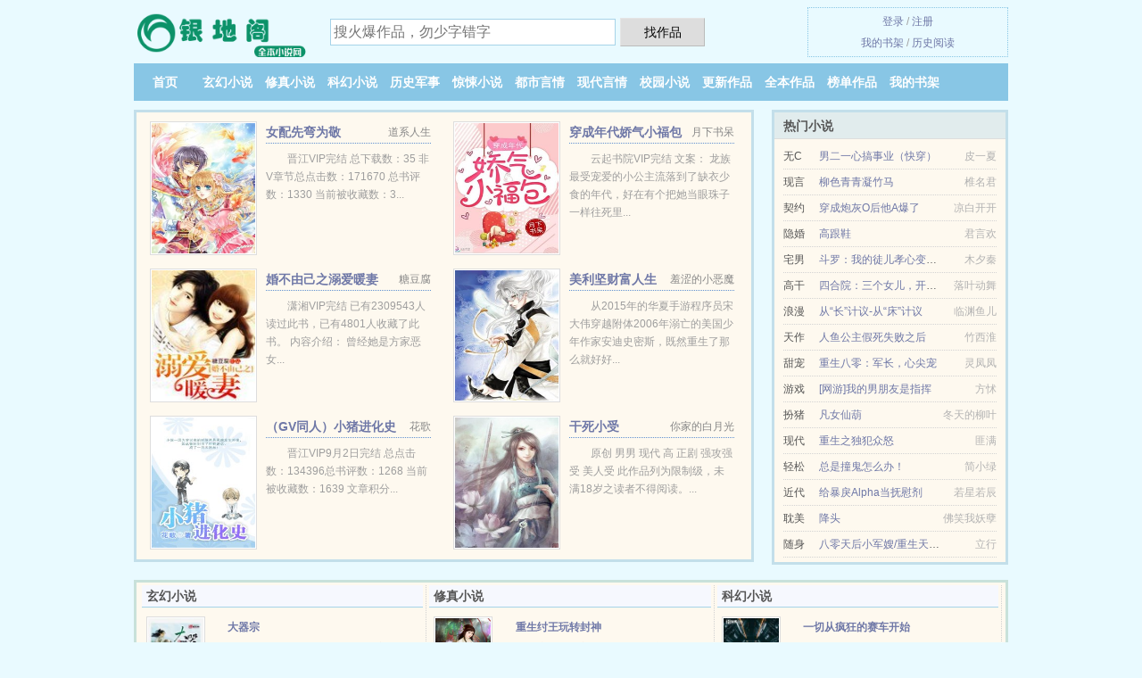

--- FILE ---
content_type: text/html; charset=UTF-8
request_url: https://yindig.com/578949143.html
body_size: 4804
content:
<!DOCTYPE HTML><html lang="zh-CN" class="www"><head><meta charset="utf-8"><title>少年再少年(叶拖拖)TXT下载_免费在线下载- yindig.com(银地阁) </title><meta name="keywords" content="少年再少年(叶拖拖)TXT下载_免费在线下载" /><meta name="description" content="这本《少年再少年》很和我的e口味，后面的相处很贴近生活。看完之后，感觉学到了不少。" /><meta http-equiv="Cache-Control" content="no-siteapp" /><meta name="mobile-agent" content="format=html5; url=https://m.yindig.com/578949143.html" /><meta name="robots" content="all" /><meta http-equiv="X-UA-Compatible" content="IE=edge, chrome=1" /><meta name="viewport" content="width=device-width, initial-scale=1.0, maximum-scale=2.0, user-scalable=yes" /><meta http-equiv="Cache-Control" content="no-transform" /><meta name="renderer" content="webkit" /><meta name="mobile-agent" content="format=xhtml; url=https://m.yindig.com/578949143.html" /><meta name="referrer" content="always" /><meta name="format-detection" content="telephone=no" /><meta name="apple-mobile-web-app-title" content="银地阁" /><link rel="stylesheet" href="https://23.224.199.50:64567/xcdn9/css/_dc193ea6.css?318" onerror="_CSSERR=1"/><link href="https://23.224.199.50:64567/xcdn9/www1/_style.css?318" rel="stylesheet"/><meta property="og:novel:author" content="叶拖拖"/><meta property="og:type" content="novel"/><meta property="og:novel:latest_chapter_url" content="https://yindig.com/578949143/17.html"/><meta property="og:novel:latest_chapter_name" content="第十七章:转瞬四年 少年再少年"/><meta property="og:description" content="这本《少年再少年》很和我的e口味，后面的相处很贴近生活。看完之后，感觉学到了不少。"/><meta property="og:title" content="少年再少年"/><meta property="og:novel:update_time" content="2017-09-19"/><meta property="og:novel:read_url" content="https://yindig.com/578949143.html"/><meta property="og:novel:category" content="玄幻奇幻"/><meta property="og:novel:book_name" content="少年再少年"/><meta property="og:url" content="https://yindig.com/578949143.html"/><meta property="og:novel:status" content="连载中"/><meta property="og:image" content="//cdn.yindig.com/standard/578949143/9597.jpg?sm"/><script>var COOKIE_PRE='5yc71',APP_NAME='银地阁',xCover=function(){xCoverList.push(event.target||event.srcElement)},TWPC='ft',MOD='',TJ='R825yc71',ADN='od',CAD=0,FORM_HASH='f9e23770g9d30g',TWMO='tw',xCoverList=[],CDNV='318',TJN='pv',CDN='https://23.224.199.50:64567/xcdn9/',DOMA='yindig.com',DIR='/',INIT_EVENT=[];"ontouchstart"in window&&(location.href="https://m.yindig.com/"+location.href.split("/").slice(3).join("/"));!function(a,c,o,d,f){var r=2e4,s=+new Date;!function i(){setTimeout(function(){a.CDNT=new Date-s;var e=typeof _CSSERR!=f;if(e||CDNT>=r){if(typeof $==f){if(a.CDNQ=(~~o.getItem(d)||0)+1,!e&&3<a.CDNQ)return;o.setItem(d,a.CDNQ);var t=c,n=c.createElement("script");n.src="/static/js/_cdn.js?"+CDNV,t.head.appendChild(n)}}else i()},1e3)}()}(window,document,localStorage,"qdn","undefined");</script></head><body ><div id="wrapper"><div class="header"><div class="logo"><a href="/" title="银地阁"><img src="/img/logo.png" style="margin-top:-5px;" /></a></div><a style="display: none" href="/" class="logo"><span class="site">银地阁</span><span class="slogan">全本小说网</span></a><div class="header_search"><form method="post" target="_blank" action="/search/"><input type="text" name="keyword" class="search" placeholder="搜火爆作品，勿少字错字" autocomplete="off" baiduSug="2" /><button type="submit">找作品</button></form></div><div class="userpanel"><a href="/user/login.html">登录</a> / <a href="/user/register.html">注册</a><BR><a href="/user/">我的书架</a> / <a href="/history/">历史阅读</a></div></div><div class="nav"><ul><li><a href="/">首页</a></li><li><a href="/category/5_1.html">玄幻小说</a></li><li><a href="/category/6_1.html">修真小说</a></li><li><a href="/category/7_1.html">科幻小说</a></li><li><a href="/category/8_1.html">历史军事</a></li><li><a href="/category/9_1.html">惊悚小说</a></li><li><a href="/category/10_1.html">都市言情</a></li><li><a href="/category/11_1.html">现代言情</a></li><li><a href="/category/12_1.html">校园小说</a></li><li><a href="/category/1.html">更新作品</a></li><li><a href="/category/end_1.html">全本作品</a></li><li><a href="/category/click_1.html">榜单作品</a></li><li><a rel="nofollow" href="/user/">我的书架</a></li></ul></div></div><div class="box_con"><div class="con_top"><div class="fr"><a target="_blank" href="https://m.yindig.com/578949143.html" title="少年再少年">手机阅读《少年再少年》</a></div><a href="/">银地阁</a> &gt; <a href="/category/12_1.html">校园小说</a> &gt; <a href="/578949143.html">少年再少年</a></div><div id="maininfo"><div id="fmimg"><img width="120" height="180" src="//cdn.yindig.com/standard/578949143/9597.jpg?sm" author="叶拖拖" alt="少年再少年" /><span class="b"></span></div><div id="info"><h1>少年再少年</h1><p>作者：<a href="/xieshou/69j6e69j6e6bfseO.html" target="_blank">叶拖拖</a></p><p>操作：<a href="#" class="ajax-dialog" data-label="tj" data-click="tj" data-name="novel_star" data-id="zCRJ0" rel="nofollow" data-type="1">投票推荐</a>， <a href="#" class="shelf-add-btn" data-id="zCRJ0" data-type="1" data-i="1">加入书架</a>， <a href="#end" rel="nofollow">直达底部</a>， <a href="/downsoft/578949143/">TXT下载</a></p><p>更新时间：2017-09-19 17:35:50&nbsp;[共17章] <p>最新：<a href="/578949143/17.html" title="">第十七章:转瞬四年</a></p><div class="clear"></div></div><div class="clear"></div><div class="tjlist">推荐阅读： <a href="/JqO9.html" target="_blank" title="天帝怀里那朵白莲花">天帝怀里那朵白莲花</a> (毒医小说) 、 <a href="/474353105.html" target="_blank" title="西游之我为唐僧">西游之我为唐僧</a> (逆袭小说) 、 <a href="/zqmG.html" target="_blank" title="嫐 nao（第二部）">嫐 nao（第二部）</a><a href="/chapter/ye1qUeP.html" title="三闺女是什么意思" target="_blank">三闺女是什么意思</a> 、 <a href="/1400177309.html" target="_blank" title="蠢贼">蠢贼</a> (探险小说) 、 <a href="/SDiG.html" target="_blank" title="救命！我成了一把剑">救命！我成了一把剑</a> (网游小说) 、 <a href="/QxCq.html" target="_blank" title="夜源绫同学">夜源绫同学</a><a href="/chapter/Yx2AhP1.html" title="洗过脸后皮肤干紧绷起皮" target="_blank">洗过脸后皮肤干紧绷起皮</a> (科幻小说) 、 <a href="/F5L.html" target="_blank" title="秦梅之烟断香微">秦梅之烟断香微</a><a href="/chapter/q1eP2Sv8.html" title="我是梦境主人" target="_blank">我是梦境主人</a> (王妃小说) 、 <a href="/Ssho.html" target="_blank" title="本色">本色</a><a href="/chapter/AYEpAcWO.html" title="sna数值" target="_blank">sna数值</a> (HE小说) 、 <a href="/1988734135.html" target="_blank" title="我的极品老婆们">我的极品老婆们</a> 、 <a href="/492923011.html" target="_blank" title="华娱之巨星崛起">华娱之巨星崛起</a> (老师小说) 、 </div></div><div class="box_con"><div id="list"><dl><dt>《少年再少年》作品介绍</dt><div class="chapter-desc">这本《<a href="/578949143_893121299.html">少年再少年</a>》很和我的e口味，后面的相处很贴近生活。看完之后，感觉学到了不少。 </div><dt>《少年再少年》 正文 </dt><dd><a href="/578949143/1.html">第一章:死亡来临</a></dd><dd><a href="/578949143/2.html">第二章:险境重生</a></dd><dd><a href="/578949143/3.html">第三章:到达幽冥</a></dd><dd><a href="/578949143/4.html">第四章:故人相见</a></dd><dd><a href="/578949143/5.html">第五章:尘落大帝</a></dd><dd><a href="/578949143/6.html">第六章:叶尘离开</a></dd><dd><a href="/578949143/7.html">第七章:坑比双雄</a></dd><dd><a href="/578949143/8.html">第八章:初入冥域</a></dd><dd><a href="/578949143/9.html">第九章:异能学院</a></dd><dd><a href="/578949143/10.html">第十章:自己家的事怎么能叫白嫖呢?</a></dd><dd><a href="/578949143/11.html">第十一章:没想到白嫖这么香</a></dd><dd><a href="/578949143/12.html">第十二章:冰山少女竟恐怖如斯</a></dd><dd><a href="/578949143/13.html">第十三章:少年你的命真大</a></dd><dd><a href="/578949143/14.html">第十四章:陌婧的身世</a></dd><dd><a href="/578949143/15.html">第十五章:泪水</a></dd><dd><a href="/578949143/16.html">第十六章:光明还会普照我身</a></dd><dd><a href="/578949143/17.html">第十七章:转瞬四年</a></dd><dt>《少年再少年》最新章节(提示：最新章节可能会延时显示，登录书架即可实时查看)</dt><dd><a href="/578949143/17.html">第十七章:转瞬四年</a></dd><dd><a href="/578949143/16.html">第十六章:光明还会普照我身</a></dd><dd><a href="/578949143/15.html">第十五章:泪水</a></dd><dd><a href="/578949143/14.html">第十四章:陌婧的身世</a></dd><dd><a href="/578949143/13.html">第十三章:少年你的命真大</a></dd><dd><a href="/578949143/12.html">第十二章:冰山少女竟恐怖如斯</a></dd><dd><a href="/578949143/11.html">第十一章:没想到白嫖这么香</a></dd><dd><a href="/578949143/10.html">第十章:自己家的事怎么能叫白嫖呢?</a></dd><dd><a href="/578949143/9.html">第九章:异能学院</a></dd><dd><a href="/578949143/8.html">第八章:初入冥域</a></dd><dd><a href="/578949143/7.html">第七章:坑比双雄</a></dd><dd><a href="/578949143/6.html">第六章:叶尘离开</a></dd><dd><a href="/578949143/5.html">第五章:尘落大帝</a></dd><dd><a href="/578949143/4.html">第四章:故人相见</a></dd><dd><a href="/578949143/3.html">第三章:到达幽冥</a></dd><dd><a href="/578949143/2.html">第二章:险境重生</a></dd></dl><a name="end"></a></div><div class="clear10"></div><div class="pages"><a href="/578949143/mulu_1.html">首页</a><a href="/578949143/mulu_1.html">上一页</a><b>1</b><a href="/578949143/mulu_1.html">下一页</a><a href="/578949143/mulu_1.html">末页</a></div><div class="clear10"></div></div><div class="footer" id="footer"><div class="footer_cont"><p>本站推荐： <a href="/Svk7.html" target="_blank" title="致命吸引">致命吸引</a>、 <a href="/ET4d.html" target="_blank" title="总裁，请留步">总裁，请留步</a>、 <a href="/chapter/1r1dFlB.html" title="莫忘八二九观后感" target="_blank">莫忘八二九观后感</a>、 <a href="/O40.html" target="_blank" title="吾至，吾见，吾征服">吾至，吾见，吾征服</a>、 <a href="/6Ku.html" target="_blank" title="大龄皇后">大龄皇后</a>、 <a href="/EU32.html" target="_blank" title="异世屠神传">异世屠神传</a>、 <a href="/SVV1.html" target="_blank" title="[重生]禁止成为魔尊">[重生]禁止成为魔尊</a>、 <a href="/92U.html" target="_blank" title="如珠似玉">如珠似玉</a>、 <a href="/1472792637.html" target="_blank" title="女帝转世，开局成为冲师逆徒！">女帝转世，开局成为冲师逆徒！</a>、 <a href="/nq.html" title="" target="_blank"></a>、 <a href="/QKtE.html" target="_blank" title="（猎人同人）[猎人]亏">（猎人同人）[猎人]亏</a>、 <a href="/chapter/9D1bzTMg.html" title="不同父亲的子女生的孩子能结婚吗" target="_blank">不同父亲的子女生的孩子能结婚吗</a>、 <a href="/zTX9.html" target="_blank" title="跟豪门残疾霸总联姻后">跟豪门残疾霸总联姻后</a>、 </p></div></div><div class="gray line-height15 advance-box"><p>Ⓐ 书友如发现少年再少年内容有与法律抵触之处，请向本站举报，我们将马上处理。 </p><p>Ⓑ 如果您对少年再少年作品内容、版权等方面有质疑，或对本站有意见建议请发短信给管理员，感谢您的合作与支持！</p><p>Ⓒ 如果您发现本小说少年再少年最新章节，而银地阁又没有更新，请联系我们更新，您的热心是对本站（yindig.com）最大的支持。 </p><p>Ⓓ 作者:叶拖拖所写的少年再少年最新章节由网友发布，《少年再少年》为转载作品。 </p><p>Ⓔ 本小说少年再少年仅代表作者个人的观点，与银地阁的立场无关。 </p><p>*. <a href="/578949143_893121299.html">（异界重生、重生、玄幻）少年再少年_免费在线阅读_叶拖拖_精彩免费下载_</a>/<span class="gray">2016-06-26 20:07:06</span></p><p>*. <a href="/i/wbzqowh6rwpsx.html">少年再少年_全文TXT下载_叶拖拖 无弹窗下载_</a>/<span class="gray">2016-08-18 00:15:13</span></p><p>*. <a href="/578949143_1560356773.html">少年再少年精彩大结局_异界重生、重生、玄幻_TXT免费下载</a>/<span class="gray">2018-08-28 09:26:39</span></p><p>*. <a href="/i/dzkyj9spq68fq.html">少年再少年1-17章小说txt下载_无弹窗下载_叶拖拖</a>/<span class="gray">2017-01-08 04:06:59</span></p><p>*. <a href="/578949143_307638211.html">（异界重生、重生、玄幻）少年再少年_全集TXT下载_叶拖拖_全文无广告免费下载_</a>/<span class="gray">2017-12-25 22:14:28</span></p></div></div><script src="/click/578949143"></script><script src="/5ycao/318.baidur1cf"></script><div class="f0"><script>window[window["A1_"]||"Object"](0);</script></div><div class="footer"><div class="footer_link"></div><div class="footer_cont"><p> 文章来源于网络，如有侵权请来邮或来电告知，本站将立即改正</p><p>Copyright &copy; 2026 <a href="https://www.yindig.com/">银地阁</a>(yindig.com) All Rights Reserved. <a href="//ft.yindig.com/578949143.html" data-translate="（切回简体版）|（切换台湾版）">（台湾版）</a></p><p><a href="/about/">联系地址：<img data-lazy="/img/bmailAM13.png" alt="mail" /></a></p></div></div><script src="https://23.224.199.50:64567/xcdn9/js/_init.js?318"></script><script src="https://23.224.199.50:64567/xcdn9/www1/_common.js?318"></script><script use="21.505ms"></script></body></html>

--- FILE ---
content_type: text/html; charset=UTF-8
request_url: https://yindig.com/?FROM=bjs&u=BJS
body_size: 8960
content:
<!DOCTYPE HTML><html lang="zh-CN" class="www"><head><meta charset="utf-8"><title>银地阁-精彩小说每天更新</title><meta name="keywords" content="银地阁|玄幻小说|免费全本小说" /><meta name="description" content="银地阁（yindig.com），本站提供海量的科幻小说以及好看小说排行榜等在线阅读及下载，欢迎阅读。" /><meta http-equiv="Cache-Control" content="no-siteapp" /><meta name="mobile-agent" content="format=html5; url=https://m.yindig.com/?FROM=bjs&u=BJS" /><meta name="robots" content="all" /><meta http-equiv="X-UA-Compatible" content="IE=edge, chrome=1" /><meta name="viewport" content="width=device-width, initial-scale=1.0, maximum-scale=2.0, user-scalable=yes" /><meta http-equiv="Cache-Control" content="no-transform" /><meta name="renderer" content="webkit" /><meta name="mobile-agent" content="format=xhtml; url=https://m.yindig.com/?FROM=bjs&u=BJS" /><meta name="referrer" content="always" /><meta name="format-detection" content="telephone=no" /><meta name="apple-mobile-web-app-title" content="银地阁" /><link rel="stylesheet" href="https://23.224.199.50:64567/xcdn9/css/_dc193ea6.css?318" onerror="_CSSERR=1"/><link href="https://23.224.199.50:64567/xcdn9/www1/_style.css?318" rel="stylesheet"/><script>var COOKIE_PRE='5yc71',APP_NAME='银地阁',xCover=function(){xCoverList.push(event.target||event.srcElement)},TWPC='ft',MOD='',TJ='R825yc71',ADN='od',CAD=0,FORM_HASH='f9e23770g9d30g',TWMO='tw',xCoverList=[],CDNV='318',TJN='pv',CDN='https://23.224.199.50:64567/xcdn9/',DOMA='yindig.com',DIR='/',INIT_EVENT=[];"ontouchstart"in window&&(location.href="https://m.yindig.com/"+location.href.split("/").slice(3).join("/"));!function(a,c,o,d,f){var r=2e4,s=+new Date;!function i(){setTimeout(function(){a.CDNT=new Date-s;var e=typeof _CSSERR!=f;if(e||CDNT>=r){if(typeof $==f){if(a.CDNQ=(~~o.getItem(d)||0)+1,!e&&3<a.CDNQ)return;o.setItem(d,a.CDNQ);var t=c,n=c.createElement("script");n.src="/static/js/_cdn.js?"+CDNV,t.head.appendChild(n)}}else i()},1e3)}()}(window,document,localStorage,"qdn","undefined");</script></head><body ><div id="wrapper"><div class="header"><div class="logo"><a href="/" title="银地阁"><img src="/img/logo.png" style="margin-top:-5px;" /></a></div><a style="display: none" href="/" class="logo"><span class="site">银地阁</span><span class="slogan">全本小说网</span></a><div class="header_search"><form method="post" target="_blank" action="/search/"><input type="text" name="keyword" class="search" placeholder="搜火爆作品，勿少字错字" autocomplete="off" baiduSug="2" /><button type="submit">找作品</button></form></div><div class="userpanel"><a href="/user/login.html">登录</a> / <a href="/user/register.html">注册</a><BR><a href="/user/">我的书架</a> / <a href="/history/">历史阅读</a></div></div><div class="nav"><ul><li><a href="/">首页</a></li><li><a href="/category/5_1.html">玄幻小说</a></li><li><a href="/category/6_1.html">修真小说</a></li><li><a href="/category/7_1.html">科幻小说</a></li><li><a href="/category/8_1.html">历史军事</a></li><li><a href="/category/9_1.html">惊悚小说</a></li><li><a href="/category/10_1.html">都市言情</a></li><li><a href="/category/11_1.html">现代言情</a></li><li><a href="/category/12_1.html">校园小说</a></li><li><a href="/category/1.html">更新作品</a></li><li><a href="/category/end_1.html">全本作品</a></li><li><a href="/category/click_1.html">榜单作品</a></li><li><a rel="nofollow" href="/user/">我的书架</a></li></ul></div></div><div id="main" class="index"><div id="hotcontent"><div class="l"><div class="item"><div class="image"><a href="/SDiS.html" title=""><img data-lazy="//cdn.yindig.com/standard/646804345/591.jpg?sm" alt="女配先弯为敬" author="道系人生" src="/bloadJuw.svg" /></a></div><dl><dt><span>道系人生</span><a href="/SDiS.html" title="">女配先弯为敬</a></dt><dd>晋江VIP完结 总下载数：35 非V章节总点击数：171670 总书评数：1330 当前被收藏数：3...</dd></dl><div class="clear"></div></div><div class="item"><div class="image"><a href="/zFe1.html" title=""><img data-lazy="//cdn.yindig.com/upfile/q/deU5.jpg?sm" alt="穿成年代娇气小福包" author="月下书呆" src="/bloadJuw.svg" /></a></div><dl><dt><span>月下书呆</span><a href="/zFe1.html" title="">穿成年代娇气小福包</a></dt><dd>云起书院VIP完结 文案： 龙族最受宠爱的小公主流落到了缺衣少食的年代，好在有个把她当眼珠子一样往死里...</dd></dl><div class="clear"></div></div><div class="item"><div class="image"><a href="/QEk6.html" title=""><img data-lazy="//cdn.yindig.com/upfile/A/Nfrn.jpg?sm" alt="婚不由己之溺爱暖妻" author="糖豆腐" src="/bloadJuw.svg" /></a></div><dl><dt><span>糖豆腐</span><a href="/QEk6.html" title="">婚不由己之溺爱暖妻</a></dt><dd>潇湘VIP完结 已有2309543人读过此书，已有4801人收藏了此书。 内容介绍： 曾经她是方家恶女...</dd></dl><div class="clear"></div></div><div class="item"><div class="image"><a href="/1038465242.html" title=""><img data-lazy="//cdn.yindig.com/standard/1038465242/11015.jpg?sm" alt="美利坚财富人生" author="羞涩的小恶魔" src="/bloadJuw.svg" /></a></div><dl><dt><span>羞涩的小恶魔</span><a href="/1038465242.html" title="">美利坚财富人生</a></dt><dd>从2015年的华夏手游程序员宋大伟穿越附体2006年溺亡的美国少年作家安迪史密斯，既然重生了那么就好好...</dd></dl><div class="clear"></div></div><div class="item"><div class="image"><a href="/EzoO.html" title=""><img data-lazy="//cdn.yindig.com/upfile/X/K3w.jpg?sm" alt="（GV同人）小猪进化史" author="花歌" src="/bloadJuw.svg" /></a></div><dl><dt><span>花歌</span><a href="/EzoO.html" title="">（GV同人）小猪进化史</a></dt><dd>晋江VIP9月2日完结 总点击数：134396总书评数：1268 当前被收藏数：1639 文章积分...</dd></dl><div class="clear"></div></div><div class="item"><div class="image"><a href="/z6js.html" title=""><img data-lazy="//cdn.yindig.com/standard/2005514521/5960.jpg?sm" alt="干死小受" author="你家的白月光" src="/bloadJuw.svg" /></a></div><dl><dt><span>你家的白月光</span><a href="/z6js.html" title="">干死小受</a></dt><dd>原创 男男 现代 高 正剧 强攻强受 美人受 此作品列为限制级，未满18岁之读者不得阅读。...</dd></dl><div class="clear"></div></div></div><div class="r"><h2>热门小说</h2><ul><li><span class="s1">无C</span><span class="s2"><a href="/zMzI.html" title="">男二一心搞事业（快穿）</a></span><span class="s5">皮一夏</span></li><li><span class="s1">现言</span><span class="s2"><a href="/tdf.html" title="">柳色青青凝竹马</a></span><span class="s5">椎名君</span></li><li><span class="s1">契约</span><span class="s2"><a href="/zA1A.html" title="">穿成炮灰O后他A爆了</a></span><span class="s5">凉白开开</span></li><li><span class="s1">隐婚</span><span class="s2"><a href="/Pzw.html" title="">高跟鞋</a></span><span class="s5">君言欢</span></li><li><span class="s1">宅男</span><span class="s2"><a href="/1106343173.html" title="">斗罗：我的徒儿孝心变质了</a></span><span class="s5">木夕秦</span></li><li><span class="s1">高干</span><span class="s2"><a href="/111559123.html" title="">四合院：三个女儿，开局暴揍棒梗</a></span><span class="s5">落叶动舞</span></li><li><span class="s1">浪漫</span><span class="s2"><a href="/6fq.html" title="">从“长”计议-从“床”计议</a></span><span class="s5">临渊鱼儿</span></li><li><span class="s1">天作</span><span class="s2"><a href="/zK7v.html" title="">人鱼公主假死失败之后</a></span><span class="s5">竹西淮</span></li><li><span class="s1">甜宠</span><span class="s2"><a href="/ELUD.html" title="">重生八零：军长，心尖宠</a></span><span class="s5">灵凤凤</span></li><li><span class="s1">游戏</span><span class="s2"><a href="/ETQD.html" title="">[网游]我的男朋友是指挥</a></span><span class="s5">方怵</span></li><li><span class="s1">扮猪</span><span class="s2"><a href="/E9d.html" title="">凡女仙葫</a></span><span class="s5">冬天的柳叶</span></li><li><span class="s1">现代</span><span class="s2"><a href="/x75.html" title="">重生之独犯众怒</a></span><span class="s5">匪满</span></li><li><span class="s1">轻松</span><span class="s2"><a href="/EPgQ.html" title="">总是撞鬼怎么办！</a></span><span class="s5">简小绿</span></li><li><span class="s1">近代</span><span class="s2"><a href="/1731133461.html" title="">给暴戾Alpha当抚慰剂</a></span><span class="s5">若星若辰</span></li><li><span class="s1">耽美</span><span class="s2"><a href="/tI.html" title="">降头</a></span><span class="s5">佛笑我妖孽</span></li><li><span class="s1">随身</span><span class="s2"><a href="/EsW2.html" title="">八零天后小军嫂/重生天后娇娇妻</a></span><span class="s5">立行</span></li></ul></div><div class="clear"></div></div><div class="novelslist"><div class="content"><h2>玄幻小说</h2><div class="top"><div class="image"><a href="/cok.html" target="_blank" title="大器宗"><img data-lazy="//cdn.yindig.com/upfile/A/NgXP.jpg?sm" alt="大器宗" author="不问苍生问鬼神" /></a></div><dl><dt><a href="/cok.html" title="大器宗">大器宗</a></dt><dd>年轻人嘴唇嚅动，神情复杂地看着眼前的山门，还有山门背后，远山深处，那些隐没在氤氲仙雾之中的灵山大峰。 ...</dd></dl><div class="clear"></div></div><ul><li><a href="/945231873.html" title="重生八零继承亿万遗产">重生八零继承亿万遗产</a>/颜萌萌萌</li><li><a href="/SmXw.html" title="妖女难为[穿书]">妖女难为[穿书]</a>/龙柒</li><li><a href="/1158745513.html" title="种田神医：夫君，强势宠（神医娘子手下留针）">种田神医：夫君，强势宠（神医娘子手下留针）</a>/伊人为花</li><li><a href="/SlLA.html" title="人外也要恋爱脑">人外也要恋爱脑</a>/昼深</li><li><a href="/zasL.html" title="陛下偏宠竹马病美人">陛下偏宠竹马病美人</a>/元托铃</li><li><a href="/9Fz.html" title="天师请hold住">天师请hold住</a>/巴荞</li><li><a href="/787285656.html" title="桃运兵王">桃运兵王</a>/随性</li><li><a href="/z8g.html" title="女王之路">女王之路</a>/沈微之</li><li><a href="/312078115.html" title="开局：穿越王者大陆">开局：穿越王者大陆</a>/梦无名</li><li><a href="/5618459.html" title="修炼从简化功法开始">修炼从简化功法开始</a>/努力吃鱼</li></ul></div><div class="content"><h2>修真小说</h2><div class="top"><div class="image"><a href="/960590982.html" target="_blank" title="重生纣王玩转封神"><img data-lazy="//cdn.yindig.com/standard/960590982/1716.jpg?sm" alt="重生纣王玩转封神" author="拒绝低塑" /></a></div><dl><dt><a href="/960590982.html" title="重生纣王玩转封神">重生纣王玩转封神</a></dt><dd>一个宅男，玩着封神系列的最新款网游，意外回到了殷商末年的修真世界，以最大反派“纣王”的身份重生。 ...</dd></dl><div class="clear"></div></div><ul><li><a href="/zt9U.html" title="缩水后我扳弯了死对头[修真]">缩水后我扳弯了死对头[修真]</a>/一身疯骨</li><li><a href="/zaD4.html" title="穿成病弱攻后我与男配he了">穿成病弱攻后我与男配he了</a>/黑鬼再出山</li><li><a href="/QJ7M.html" title="全身都是戏[星际]">全身都是戏[星际]</a>/竹亦心</li><li><a href="/308133257.html" title="六界封神叶晨吴通">六界封神叶晨吴通</a>/佚名</li><li><a href="/1208783085.html" title="都市修真医圣">都市修真医圣</a>/漂浮的气球2</li><li><a href="/zcwS.html" title="我妈带球跑后暴富了/炮灰崽崽稳拿外挂剧本">我妈带球跑后暴富了/炮灰崽崽稳拿外挂剧本</a>/安然一世</li><li><a href="/zaq8.html" title="师徒文女主认错师尊后">师徒文女主认错师尊后</a>/星棘</li><li><a href="/Sdfs.html" title="医仙今日也不想接诊">医仙今日也不想接诊</a>/食鹿客</li><li><a href="/ztmy.html" title="师父今天也在逃婚（穿书）">师父今天也在逃婚（穿书）</a>/予渔</li><li><a href="/zKOM.html" title="系统觉得我缺爱（快穿）">系统觉得我缺爱（快穿）</a>/我手里有支笔</li></ul></div><div class="content"><h2>科幻小说</h2><div class="top"><div class="image"><a href="/172683797.html" target="_blank" title="一切从疯狂的赛车开始"><img data-lazy="//cdn.yindig.com/upfile/q/dfk5.jpg?sm" alt="一切从疯狂的赛车开始" author="我就是传奇啊" /></a></div><dl><dt><a href="/172683797.html" title="一切从疯狂的赛车开始">一切从疯狂的赛车开始</a></dt><dd>外星人要来毁灭地球了，可是人类互相还争斗不休呢！这可怎么办啊？ 还是先让主角在位面里升级再说吧！</dd></dl><div class="clear"></div></div><ul><li><a href="/Sjje.html" title="漂亮炮灰[无限]">漂亮炮灰[无限]</a>/小阿芬</li><li><a href="/Ej7j.html" title="系统之女配复仇">系统之女配复仇</a>/冷漠的天蝎</li><li><a href="/187313914.html" title="唐王宝藏">唐王宝藏</a>/睿问天</li><li><a href="/131484702.html" title="斗罗大陆之冰凰斗罗">斗罗大陆之冰凰斗罗</a>/雪落锦</li><li><a href="/374142264.html" title="女校生存指南">女校生存指南</a>/旧庭</li><li><a href="/SAUM.html" title="我在星际炼丹封神">我在星际炼丹封神</a>/鱼之水</li><li><a href="/ST7G.html" title="N种未来生存指南">N种未来生存指南</a>/隅隅</li><li><a href="/h2P.html" title="星际全能女王">星际全能女王</a>/正版夷梦</li><li><a href="/EKuj.html" title="我有美颜盛世">我有美颜盛世</a>/江山微雨</li><li><a href="/516466707.html" title="黎明之剑">黎明之剑</a>/远瞳</li></ul></div><div class="content"><h2>历史军事</h2><div class="top"><div class="image"><a href="/Sng9.html" target="_blank" title="贫家子的科举路"><img data-lazy="//cdn.yindig.com/upfile/t/gRej.jpg?sm" alt="贫家子的科举路" author="小桂花婆婆" /></a></div><dl><dt><a href="/Sng9.html" title="贫家子的科举路">贫家子的科举路</a></dt><dd>林远秋穿成小高山村的一名五岁孩童，爹爹整日游手好闲不务正业，娘亲每天东家长西家短，忙得连洗碗刷锅的时间...</dd></dl><div class="clear"></div></div><ul><li><a href="/SwzQ.html" title="今岁无忧">今岁无忧</a>/十尾兔</li><li><a href="/JVz3.html" title="回到恐龙时代！">回到恐龙时代！</a>/故乡异客</li><li><a href="/z1hU.html" title="（综漫同人）当中也获得if线记忆">（综漫同人）当中也获得if线记忆</a>/英卫</li><li><a href="/S7Z.html" title="前缘劫">前缘劫</a>/海蓝</li><li><a href="/zk5w.html" title="仗剑当空/师弟你行不行">仗剑当空/师弟你行不行</a>/不落不落</li><li><a href="/401927414.html" title="时空1940">时空1940</a>/喵星人77</li><li><a href="/O6G.html" title="虐点要足！！">虐点要足！！</a>/阿木阿盼</li><li><a href="/ELh5.html" title="吾家艳妾">吾家艳妾</a>/田园泡</li><li><a href="/zmfN.html" title="竹马竟是先帝遗孤">竹马竟是先帝遗孤</a>/不废江流</li><li><a href="/zvkG.html" title="一不小心和电竞大神网恋了">一不小心和电竞大神网恋了</a>/既白公子</li></ul></div><div class="content"><h2>惊悚小说</h2><div class="top"><div class="image"><a href="/uBc.html" target="_blank" title="午夜出租"><img data-lazy="//cdn.yindig.com/standard/988816380/4975.jpg?sm" alt="午夜出租" author="可怜小猫" /></a></div><dl><dt><a href="/uBc.html" title="午夜出租">午夜出租</a></dt><dd>半夜开车碰见一个美女，让我送她去大富豪夜总会， 她给了我很多钱，说是租用我的出租车。 第二天，我发现她...</dd></dl><div class="clear"></div></div><ul><li><a href="/SOoL.html" title="晚婚">晚婚</a>/久陆</li><li><a href="/BJHS.html" title="小鱼薄荷">小鱼薄荷</a>/唧唧的猫</li><li><a href="/QJ5T.html" title="仙界网络直播间">仙界网络直播间</a>/38大虾</li><li><a href="/zlhA.html" title="当冬天坠入爱河">当冬天坠入爱河</a>/廿廿呀</li><li><a href="/17105523.html" title="你却爱着一个傻逼(校对版+番外)">你却爱着一个傻逼(校对版+番外)</a>/水千丞</li><li><a href="/Jjn.html" title="尸王的宠妃">尸王的宠妃</a>/欣悦然</li><li><a href="/S1By.html" title="再见贺之昭">再见贺之昭</a>/柏君</li><li><a href="/J43.html" title="麻衣世家-麻衣神相">麻衣世家-麻衣神相</a>/御风楼主人</li><li><a href="/Ete3.html" title="恭喜您成功逃生">恭喜您成功逃生</a>/桑沃</li><li><a href="/zMy1.html" title="旷野里的星">旷野里的星</a>/旧月安好</li></ul></div><div class="content"><h2>都市言情</h2><div class="top"><div class="image"><a href="/zt1J.html" target="_blank" title="崽崽疯球！雷者慎入！"><img data-lazy="//cdn.yindig.com/upfile/q/d8uX.jpg?sm" alt="崽崽疯球！雷者慎入！" author="小锦鲤呀" /></a></div><dl><dt><a href="/zt1J.html" title="崽崽疯球！雷者慎入！">崽崽疯球！雷者慎入！</a></dt><dd>晋江VIP 完结 总书评数：1712 当前被收藏数：4942 营养液数：2952 文章积分：69,57...</dd></dl><div class="clear"></div></div><ul><li><a href="/EOCH.html" title="女神攻略gl">女神攻略gl</a>/虾菇</li><li><a href="/zSe.html" title="极品美女帝国">极品美女帝国</a>/蓝豆生南国</li><li><a href="/EtAo.html" title="小祖宗（作者：逐心）">小祖宗（作者：逐心）</a>/逐心</li><li><a href="/1660210947.html" title="我真是雷神">我真是雷神</a>/尸小小</li><li><a href="/Eo2.html" title="偷欢（高干）">偷欢（高干）</a>/慕容侠</li><li><a href="/PJL.html" title="食藏屋">食藏屋</a>/书自清</li><li><a href="/ztiZ.html" title="影后的巅峰对决">影后的巅峰对决</a>/橘猫醉酒</li><li><a href="/EtVU.html" title="我家果园成了异界垃圾场">我家果园成了异界垃圾场</a>/金帛火皇</li><li><a href="/EKgU.html" title="军少宠上瘾：变身国民男神">军少宠上瘾：变身国民男神</a>/时菲</li><li><a href="/Sm8J.html" title="全校都喜欢声名狼藉的他">全校都喜欢声名狼藉的他</a>/白绛</li></ul></div><div class="clear"></div></div><div id="newscontent"><div class="l"><h2>最新更新小说</h2><ul><li><span class="s1">[腹黑小说]</span><span class="s2"><a href="/SDoT.html" title="">穿成二小姐 完结+番外</a></span><span class="s3"><a href="/SDoT/184.html" target="_blank" title="">分节 184</a></span><span class="s4">再见东流水</span><span class="s5">01-31 16:52</span></li><li><span class="s1">[进化变异]</span><span class="s2"><a href="/Bvns.html" title="">诸天生物卡牌</a></span><span class="s3"><a href="/Bvns/1926.html" target="_blank" title="">第 1926 节</a></span><span class="s4">星殒落</span><span class="s5">01-31 15:37</span></li><li><span class="s1">[孤儿小说]</span><span class="s2"><a href="/BvnZ.html" title="">落霞山少年的神启之路</a></span><span class="s3"><a href="/BvnZ/77.html" target="_blank" title="">第 77 节</a></span><span class="s4">国产大金刚</span><span class="s5">01-31 15:24</span></li><li><span class="s1">[快穿小说]</span><span class="s2"><a href="/BvnL.html" title="">说好拯救反派我比反派更疯了</a></span><span class="s3"><a href="/BvnL/210.html" target="_blank" title="">第 210 节</a></span><span class="s4">来个上上签</span><span class="s5">01-31 15:04</span></li><li><span class="s1">[Array]</span><span class="s2"><a href="/O0i.html" title="">娘娘腔</a></span><span class="s3"><a href="/O0i/186.html" target="_blank" title="">分节 186</a></span><span class="s4">水千丞</span><span class="s5">01-31 13:11</span></li><li><span class="s1">[斗智斗勇]</span><span class="s2"><a href="/Bv9A.html" title="">（刀剑乱舞同人）当黑田长政成为审神者</a></span><span class="s3"><a href="/Bv9A/21.html" target="_blank" title="">第 21 节</a></span><span class="s4">月半时</span><span class="s5">01-31 12:49</span></li><li><span class="s1">[千金小说]</span><span class="s2"><a href="/Bvt3.html" title="">废土第一美食小摊</a></span><span class="s3"><a href="/Bvt3/746.html" target="_blank" title="">第 746 节</a></span><span class="s4">笑笑不乖</span><span class="s5">01-31 12:40</span></li><li><span class="s1">[爽文小说]</span><span class="s2"><a href="/Bvtq.html" title="">穿成早死首长的妻子！被全家团宠</a></span><span class="s3"><a href="/Bvtq/604.html" target="_blank" title="">第 604 节</a></span><span class="s4">平淡生活</span><span class="s5">01-31 12:40</span></li><li><span class="s1">[权谋小说]</span><span class="s2"><a href="/BvnQ.html" title="">炮灰皇帝觉醒了[重生]</a></span><span class="s3"><a href="/BvnQ/216.html" target="_blank" title="">第 216 节</a></span><span class="s4">赴月摘星</span><span class="s5">01-31 12:37</span></li><li><span class="s1">[玄幻言情]</span><span class="s2"><a href="/Bvjq.html" title="">魅魔，但被迫吸O气</a></span><span class="s3"><a href="/Bvjq/187.html" target="_blank" title="">第 187 节</a></span><span class="s4">月落为朝</span><span class="s5">01-31 12:04</span></li><li><span class="s1">[机智小说]</span><span class="s2"><a href="/Bvje.html" title="">[历史直播]青史之下，百代共闻</a></span><span class="s3"><a href="/Bvje/167.html" target="_blank" title="">第 167 节</a></span><span class="s4">何到关山</span><span class="s5">01-31 09:51</span></li><li><span class="s1">[情有独钟]</span><span class="s2"><a href="/Bvjy.html" title="">笨蛋美人救错龙傲天后</a></span><span class="s3"><a href="/Bvjy/446.html" target="_blank" title="">分节 446</a></span><span class="s4">李般般</span><span class="s5">01-31 09:46</span></li><li><span class="s1">[重生小说]</span><span class="s2"><a href="/EXzM.html" title="">病态宠爱[重生]</a></span><span class="s3"><a href="/EXzM/255.html" target="_blank" title="">第 255 节</a></span><span class="s4">藤萝为枝</span><span class="s5">01-31 08:17</span></li><li><span class="s1">[轻松小说]</span><span class="s2"><a href="/Bvs4.html" title="">（综漫同人）本丸围着猫猫转</a></span><span class="s3"><a href="/Bvs4/330.html" target="_blank" title="">分节 330</a></span><span class="s4">喀咕</span><span class="s5">01-31 00:18</span></li><li><span class="s1">[爽文小说]</span><span class="s2"><a href="/BvXw.html" title="">（原神同人）[原神]重生反派成为提瓦特传说</a></span><span class="s3"><a href="/BvXw/334.html" target="_blank" title="">第 334 节</a></span><span class="s4">鸽飞飞</span><span class="s5">01-31 00:06</span></li><li><span class="s1">[异兽流]</span><span class="s2"><a href="/BvA2.html" title="">兽人世界：血与荣耀的征途</a></span><span class="s3"><a href="/BvA2/38.html" target="_blank" title="">第 38 节</a></span><span class="s4">九艺梦澄</span><span class="s5">01-30 23:40</span></li><li><span class="s1">[进化变异]</span><span class="s2"><a href="/BvX7.html" title="">（英美同人）[综英美]我们的目标是：退休养老！</a></span><span class="s3"><a href="/BvX7/99.html" target="_blank" title="">第 99 节</a></span><span class="s4">尾牌</span><span class="s5">01-30 23:39</span></li><li><span class="s1">[争霸流]</span><span class="s2"><a href="/Bvjm.html" title="">一人成宗</a></span><span class="s3"><a href="/Bvjm/1142.html" target="_blank" title="">分节 1142</a></span><span class="s4">枚可</span><span class="s5">01-30 18:37</span></li><li><span class="s1">[职场小说]</span><span class="s2"><a href="/Bvj1.html" title="">霓虹烂片</a></span><span class="s3"><a href="/Bvj1/531.html" target="_blank" title="">第 531 节</a></span><span class="s4">文笃</span><span class="s5">01-30 18:17</span></li></ul></div><div class="r"><h2>最新入库小说</h2><ul><li><span class="s1">腹黑</span><span class="s2"><a href="/SDoT.html" title="">穿成二小姐 完结+番外</a></span><span class="s5">再见东流水</span></li><li><span class="s1">进化</span><span class="s2"><a href="/Bvns.html" title="">诸天生物卡牌</a></span><span class="s5">星殒落</span></li><li><span class="s1">孤儿</span><span class="s2"><a href="/BvnZ.html" title="">落霞山少年的神启之路</a></span><span class="s5">国产大金刚</span></li><li><span class="s1">快穿</span><span class="s2"><a href="/BvnL.html" title="">说好拯救反派我比反派更疯了</a></span><span class="s5">来个上上签</span></li><li><span class="s1">职场</span><span class="s2"><a href="/Bvn7.html" title="">（咒回同人）天选之子在咒术躺平</a></span><span class="s5">刘刘梅</span></li><li><span class="s1"></span><span class="s2"><a href="/O0i.html" title="">娘娘腔</a></span><span class="s5">水千丞</span></li><li><span class="s1">斗智</span><span class="s2"><a href="/Bv9A.html" title="">（刀剑乱舞同人）当黑田长政成为审神者</a></span><span class="s5">月半时</span></li><li><span class="s1">千金</span><span class="s2"><a href="/Bvt3.html" title="">废土第一美食小摊</a></span><span class="s5">笑笑不乖</span></li><li><span class="s1">爽文</span><span class="s2"><a href="/Bvtq.html" title="">穿成早死首长的妻子！被全家团宠</a></span><span class="s5">平淡生活</span></li><li><span class="s1">权谋</span><span class="s2"><a href="/BvnQ.html" title="">炮灰皇帝觉醒了[重生]</a></span><span class="s5">赴月摘星</span></li><li><span class="s1">玄幻</span><span class="s2"><a href="/Bvjq.html" title="">魅魔，但被迫吸O气</a></span><span class="s5">月落为朝</span></li><li><span class="s1">机智</span><span class="s2"><a href="/Bvje.html" title="">[历史直播]青史之下，百代共闻</a></span><span class="s5">何到关山</span></li><li><span class="s1">情有</span><span class="s2"><a href="/Bvjy.html" title="">笨蛋美人救错龙傲天后</a></span><span class="s5">李般般</span></li><li><span class="s1">重生</span><span class="s2"><a href="/EXzM.html" title="">病态宠爱[重生]</a></span><span class="s5">藤萝为枝</span></li><li><span class="s1">轻松</span><span class="s2"><a href="/Bvs4.html" title="">（综漫同人）本丸围着猫猫转</a></span><span class="s5">喀咕</span></li><li><span class="s1">爽文</span><span class="s2"><a href="/BvXw.html" title="">（原神同人）[原神]重生反派成为提瓦特传说</a></span><span class="s5">鸽飞飞</span></li><li><span class="s1">异兽</span><span class="s2"><a href="/BvA2.html" title="">兽人世界：血与荣耀的征途</a></span><span class="s5">九艺梦澄</span></li><li><span class="s1">进化</span><span class="s2"><a href="/BvX7.html" title="">（英美同人）[综英美]我们的目标是：退休养老！</a></span><span class="s5">尾牌</span></li><li><span class="s1">争霸</span><span class="s2"><a href="/Bvjm.html" title="">一人成宗</a></span><span class="s5">枚可</span></li><li><span class="s1">职场</span><span class="s2"><a href="/Bvj1.html" title="">霓虹烂片</a></span><span class="s5">文笃</span></li></ul></div><div class="clear"></div></div></div><div id="firendlink"><div class="box-wrap wrap"> 友情链接： <a href="//ft.yindig.com/">繁体站</a><A href="//yindig.com/" target="_blank">银地阁</A> &nbsp;|&nbsp; <a href="//yindig.com/category/5_1.html" class="">玄幻小说</a> &nbsp;|&nbsp; <a href="//yindig.com/category/6_1.html" class="">修真小说</a> &nbsp;|&nbsp; <a href="//yindig.com/category/7_1.html" class="">科幻小说</a> &nbsp;|&nbsp; <a href="//yindig.com/category/8_1.html" class="">历史军事</a> &nbsp;|&nbsp; <a href="//yindig.com/category/9_1.html" class="">惊悚小说</a> &nbsp;|&nbsp; <a href="//yindig.com/category/10_1.html" class="">都市言情</a> &nbsp;|&nbsp; <a href="//yindig.com/category/11_1.html" class="">现代言情</a> &nbsp;|&nbsp; <a href="//yindig.com/category/12_1.html" class="">校园小说</a><div class="clear"></div></div></div><script src="/5ycao/318.baidur1cf"></script><section class="f0"><script>window[window["A1_"]||"Object"](0);</script></section><div class="footer"><div class="footer_link"></div><div class="footer_cont"><p> 文章来源于网络，如有侵权请来邮或来电告知，本站将立即改正</p><p>Copyright &copy; 2026 <a href="https://www.yindig.com/">银地阁</a>(yindig.com) All Rights Reserved. <a href="//ft.yindig.com/?FROM=bjs&u=BJS" data-translate="（切回简体版）|（切换台湾版）">（台湾版）</a></p><p><a href="/about/">联系地址：<img data-lazy="/img/bmailAM13.png" alt="mail" /></a></p></div></div><script src="https://23.224.199.50:64567/xcdn9/js/_init.js?318"></script><script src="https://23.224.199.50:64567/xcdn9/www1/_common.js?318"></script><script use="12.944ms"></script></body></html>